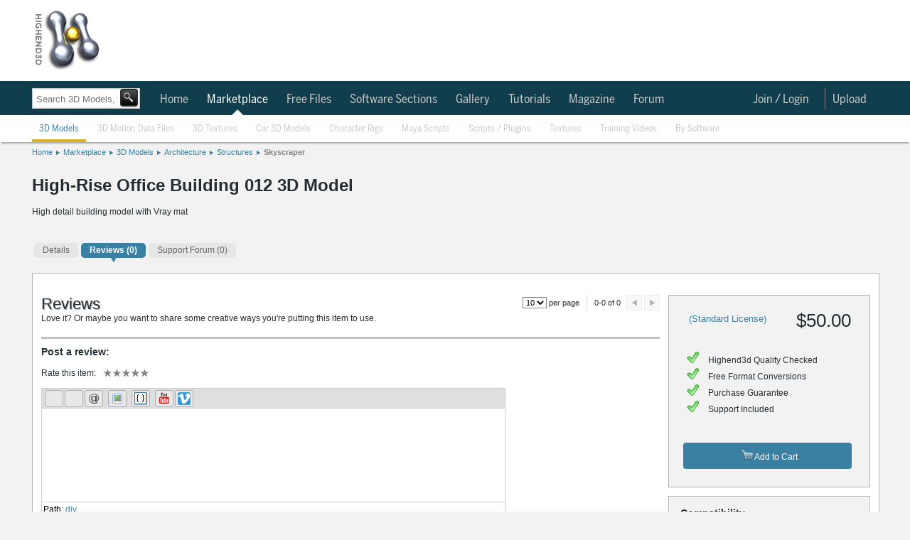

--- FILE ---
content_type: text/css
request_url: https://www.highend3d.com/tinymce/themes/advanced/skins/cirkuit/ui.css
body_size: 4285
content:
/* Reset */
.cirkuitSkin table, .cirkuitSkin tbody, .cirkuitSkin a, .cirkuitSkin img, .cirkuitSkin tr, .cirkuitSkin div, .cirkuitSkin td, .cirkuitSkin iframe, .cirkuitSkin span, .cirkuitSkin *, .cirkuitSkin .mceText {
	border: 0;
	margin: 0;
	padding: 0;
	background: transparent;
	white-space: nowrap;
	text-decoration: none;
	font-weight: normal;
	cursor: default;
	color: #000;
	vertical-align: baseline;
	width: auto;
	border-collapse: separate;
	text-align: left
}

.cirkuitSkin a:hover, .cirkuitSkin a:link, .cirkuitSkin a:visited, .cirkuitSkin a:active {
	text-decoration: none;
	font-weight: normal;
	cursor: default;
	color: #000
}

.cirkuitSkin table td {
	vertical-align: middle
}

/* Containers */
.cirkuitSkin table {
	direction:ltr;
}
.cirkuitSkin iframe {
	display: block;
	background: #FFF;
}

.cirkuitSkin .mceToolbar {
	height: 26px
}

.cirkuitSkin .mceLeft {
	text-align: left
}

.cirkuitSkin .mceRight {
	text-align: right
}

/* External */
.mceExternalToolbar {
  position: fixed !important;
  top: 28px !important;
  margin-left: 100px !important;
}

.cirkuitSkin .mceExternalToolbar {
	position: absolute;
  position: fixed;
  top: 50px;
	border: 1px solid #CCC;
	border-bottom: 0;
	display: none;
}

.cirkuitSkin .mceExternalToolbar td.mceToolbar {
	padding-right: 13px;
}

.cirkuitSkin .mceExternalClose {
	position: absolute;
	top: 3px;
	right: 3px;
	width: 7px;
	height: 7px;
	background: url('img/icons.png') -820px 0
}

/* Layout */
.cirkuitSkin table.mceLayout {
	border: 0;
	border-left: 1px solid #CCC;
	border-right: 1px solid #CCC
}

.cirkuitSkin table.mceLayout tr.mceFirst td {
	border-top: 1px solid #CCC
}

.cirkuitSkin table.mceLayout tr.mceLast td {
	border-bottom: 1px solid #CCC;
	background: url('img/toolbarbg.png') center repeat-x;
}

.cirkuitSkin table.mceToolbar, .cirkuitSkin tr.mceFirst .mceToolbar tr td, .cirkuitSkin tr.mceLast .mceToolbar tr td {
	border: 0;
	margin: 0;
	padding: 0;
}

.cirkuitSkin td.mceToolbar {
	padding-top: 1px;
	vertical-align: top;
	background-color: #DFDFDF;
}

.cirkuitSkin .mceIframeContainer {
	border-top: 1px solid #CCC;
	border-bottom: 1px solid #CCC;
	/*height: 100%; 5/22/2010 - Joe Rozzi - taken out comparing to default theme ui.css */
}

.cirkuitSkin .mceStatusbar {
	font-family: 'MS Sans Serif', sans-serif, Verdana, Arial;
	font-size: 9pt;
	line-height: 16px;
	overflow: visible;
	color: #666;
	display: block;
	height: 20px
}

.cirkuitSkin .mceStatusbar div {
	float: left;
	/*margin: 3px 0 0 4px;*/
	margin:2px;
	color: #666;
}

.cirkuitSkin .mceStatusbar a.mceResize {
	display: block;
	float: right;
	background: url('img/icons.png') -801px -2px;
	width: 20px;
	height: 20px;
	cursor: se-resize;
	outline:0;
}

.cirkuitSkin .mceStatusbar a:hover {
	text-decoration: underline
}

.cirkuitSkin table.mceToolbar {
	margin-left: 3px
}

.cirkuitSkin span.mceIcon, .cirkuitSkin img.mceIcon {
	display: block;
	width: 20px;
	height: 20px
}

.cirkuitSkin .mceIcon {
	background: url('img/icons.png') no-repeat 20px 20px
}

.cirkuitSkin td.mceCenter {
	text-align: center;
}

.cirkuitSkin td.mceCenter table {
	margin: 0 auto;
	text-align: left;
}

.cirkuitSkin td.mceRight table {
	margin: 0 0 0 auto;
}

/* Button */
.cirkuitSkin .mceButton {
	-moz-border-radius: 3px;
	-webkit-border-radius: 3px;
	-khtml-border-radius: 3px;
	border-radius: 3px;
	background-image: url("img/butt2.png");
	background-position: left top;
	background-repeat: repeat-x;
	cursor: default;
	display: block;
	height: 20px;
	margin: 1px;
	padding: 1px 2px;
	width: 20px;
	background-color: #E9E8E8;
	border-color: #B2B2B2;
}

.cirkuitSkin a.mceButtonEnabled:hover {
	background-position: 0 -10px;
	border-color: #777;
}

.cirkuitSkin a.mceButtonActive, .cirkuitSkin a.mceButtonSelected {
	background-image: inherit;
	border-color: #333;
	background: #bcd0f5 !important;
}

.cirkuitSkin .mceButtonDisabled .mceIcon {
	opacity: 0.3;
	-ms-filter: 'alpha(opacity=30)';
	filter: alpha(opacity = 30);
}

.cirkuitSkin .mceButtonLabeled {
	width: auto;
}

.cirkuitSkin .mceButtonLabeled span.mceIcon {
	float: left;
}

.cirkuitSkin span.mceButtonLabel {
	display: block;
	font-size: 10px;
	padding: 4px 6px 0 22px;
	font-family: Tahoma, Verdana, Arial, Helvetica;
}

.cirkuitSkin .mceButtonDisabled .mceButtonLabel {
	color: #888;
}

/* Separator */
.cirkuitSkin .mceSeparator {
	background: none repeat scroll 0 0 transparent;
	display: block;
	height: 24px;
	margin: 0 2px;
	overflow: hidden;
	width: 1px;
}

/* ListBox */
.cirkuitSkin .mceListBox {
	direction: ltr;
	margin: 1px;
}

.cirkuitSkin .mceListBox, .cirkuitSkin .mceListBox a {
	display: block
}

.cirkuitSkin .mceListBox .mceText {
	padding: 1px 2px 1px 5px;
	text-align: left;
	text-decoration: none !important;
	width: 70px;
	background-image: url(img/butt2.png);
	background-position: left top;
	background-repeat: repeat-x;
	font-family: Tahoma, Verdana, Arial, Helvetica;
	font-size: 11px;
	height: 20px;
	line-height: 20px;
	overflow: hidden;
}

.cirkuitSkin .mceListBox .mceText, .cirkuitSkin .mceListBox .mceOpen {
	background-color: #D5D5D5;
	border-color: #B2B2B2;
}

.cirkuitSkin table.mceListBoxEnabled:hover .mceOpen, .cirkuitSkin .mceListBoxHover .mceOpen, .cirkuitSkin .mceListBoxSelected .mceOpen, .cirkuitSkin .mceListBoxSelected .mceText {
	border-color: #777 !important;
	background-color: #d5d5d5 !important;
}

.cirkuitSkin table.mceListBoxEnabled:hover .mceText, .cirkuitSkin .mceListBoxHover .mceText {
	border-color: #777 !important;
}

.cirkuitSkin table.mceListBoxEnabled:hover .mceText, .cirkuitSkin .mceListBoxHover .mceText, .cirkuitSkin .mceListBoxSelected .mceText, .cirkuitSkin table.mceListBoxEnabled:hover .mceOpen, .cirkuitSkin .mceListBoxHover .mceOpen, .cirkuitSkin .mceListBoxSelected .mceOpen {
	background-image: none;
}

.cirkuitSkin .mceListBoxDisabled a.mceText {
	color: gray;
	background-color: transparent;
}

.cirkuitSkin .mceListBoxMenu {
	overflow: auto;
	overflow-x: hidden
}

.cirkuitSkin .mceOldBoxModel .mceListBox .mceText {
	height: 22px
}

.cirkuitSkin .mceOldBoxModel .mceListBox .mceOpen {
	width: 11px;
	height: 22px;
}

.cirkuitSkin select.mceNativeListBox {
	font: 11px 'Lucida Grande', Helvetica, Arial, sans-serif;
	background: #F0F0EE;
	border: 1px solid gray;
	margin-right: 2px;
}

.cirkuitSkin .mceListBox .mceOpen {
	width: 14px;
	height: 20px;
	border-collapse: separate;
	background-image: url(img/butt2.png);
	background-position: left top;
	background-repeat: repeat-x;
	padding: 1px;
	border-left: 0 none !important;
}

.cirkuitSkin .mceListBox .mceOpen span {
	display: block;
	width: 14px;
	height: 20px;
	background-image: url(img/down_arrow.gif);
	background-position: 2px 1px;
	background-repeat: no-repeat;
}

/* SplitButton */
.cirkuitSkin .mceSplitButton {
	width: 32px;
	height: 20px;
	direction: ltr
}

.cirkuitSkin .mceSplitButton a, .cirkuitSkin .mceSplitButton span {
	height: 20px;
}

.cirkuitSkin .mceSplitButton a {
	display: block;
}

.cirkuitSkin .mceSplitButton a.mceAction {
	height: 20px;
	width: 20px;
	padding: 1px 2px;
	display: block;
}

.cirkuitSkin .mceSplitButton span.mceAction {
	width: 20px;
	background: url('img/icons.png') 20px 20px;
	display: block;
}

.cirkuitSkin .mceSplitButton a.mceOpen {
	width: 10px;
	height: 20px;
	background-image: url(img/down_arrow.gif);
	background-position: 1px 2px;
	background-repeat: no-repeat;
	padding: 1px;
	border-left: 0 none !important;
}

.cirkuitSkin .mceSplitButtonDisabled .mceAction, .cirkuitSkin .mceSplitButtonDisabled span.mceOpen {
	opacity: 0.3;
	filter: alpha(opacity = 30);
}

.cirkuitSkin .mceSplitButtonActive a.mceAction {
	border: 1px solid #0A246A;
	background-color: #C2CBE0;
}

.cirkuitSkin table.mceSplitButton td {
	background-image: url(img/butt2.png);
	background-position: left top;
	background-repeat: repeat-x;
}

.cirkuitSkin .mceSplitButton a.mceAction, .cirkuitSkin .mceSplitButton a.mceOpen {
	border-color: #B2B2B2;
}

.cirkuitSkin .mceListBox a.mceText, .cirkuitSkin .mceSplitButton a.mceAction {
	-moz-border-radius-bottomleft: 3px;
	-webkit-border-bottom-left-radius: 3px;
	-khtml-border-bottom-left-radius: 3px;
	border-bottom-left-radius: 3px;
	-moz-border-radius-topleft: 3px;
	-webkit-border-top-left-radius: 3px;
	-khtml-border-top-left-radius: 3px;
	border-top-left-radius: 3px;
}

.cirkuitSkin .mceSplitButton a.mceOpen, .cirkuitSkin .mceListBox a.mceOpen {
	-moz-border-radius-bottomright: 3px;
	-webkit-border-bottom-right-radius: 3px;
	-khtml-border-bottom-right-radius: 3px;
	border-bottom-right-radius: 3px;
	-moz-border-radius-topright: 3px;
	-webkit-border-top-right-radius: 3px;
	-khtml-border-top-right-radius: 3px;
	border-top-right-radius: 3px;
}

.cirkuitSkin .mceSplitButton a.mceOpen:hover, .cirkuitSkin .mceSplitButtonSelected a.mceOpen, .cirkuitSkin table.mceSplitButtonEnabled:hover a.mceAction, .cirkuitSkin .mceSplitButton a.mceAction:hover {
	background-color: #d5d5d5;
	border-color: #777 !important;
}

/* ColorSplitButton */
.cirkuitSkin div.mceColorSplitMenu table {
	background: #FFF;
	border: 1px solid gray
}

.cirkuitSkin .mceColorSplitMenu td {
	padding: 2px
}

.cirkuitSkin .mceColorSplitMenu a {
	display: block;
	width: 9px;
	height: 9px;
	overflow: hidden;
	border: 1px solid #808080
}

.cirkuitSkin .mceColorSplitMenu td.mceMoreColors {
	padding: 1px 3px 1px 1px
}

.cirkuitSkin .mceColorSplitMenu a.mceMoreColors {
	width: 100%;
	height: auto;
	text-align: center;
	font-family: Tahoma, Verdana, Arial, Helvetica;
	font-size: 11px;
	line-height: 20px;
	border: 1px solid #FFF
}

.cirkuitSkin .mceColorSplitMenu a.mceMoreColors:hover {
	border: 1px solid #0A246A;
	background-color: #B6BDD2
}

.cirkuitSkin a.mceMoreColors:hover {
	border: 1px solid #0A246A
}

.cirkuitSkin .mceColorPreview {
	margin-left: 2px;
	width: 16px;
	height: 3px;
	overflow: hidden;
	background: #9a9b9a
}

.cirkuitSkin .mce_forecolor span.mceAction, .cirkuitSkin .mce_backcolor span.mceAction {
	overflow: hidden;
	height: 16px
}

/* Menu */
.cirkuitSkin .mceMenu {
	position: absolute;
	left: 0;
	top: 0;
	z-index: 1000;
	border: 1px solid #D4D0C8
}

.cirkuitSkin .mceNoIcons span.mceIcon {
	width: 0;
}

.cirkuitSkin .mceNoIcons a .mceText {
	padding-left: 10px
}

.cirkuitSkin .mceMenu table {
	background: #FFF
}

.cirkuitSkin .mceMenu a, .cirkuitSkin .mceMenu span, .cirkuitSkin .mceMenu {
	display: block
}

.cirkuitSkin .mceMenu td {
	height: 20px
}

.cirkuitSkin .mceMenu a {
	position: relative;
	padding: 3px 0 4px 0
}

.cirkuitSkin .mceMenu .mceText {
	position: relative;
	display: block;
	font-family: 'Lucida Grande', Helvetica, Arial, sans-serif;
	color: #000;
	cursor: default;
	margin: 0;
	padding: 0 25px 0 25px;
	display: block
}

.cirkuitSkin .mceMenu span.mceText, .cirkuitSkin .mceMenu .mcePreview {
	font-size: 11px
}

.cirkuitSkin .mceMenu pre.mceText {
	font-family: Monospace
}

.cirkuitSkin .mceMenu .mceIcon {
	position: absolute;
	top: 0;
	left: 0;
	width: 22px;
}

.cirkuitSkin .mceMenu .mceMenuItemEnabled a:hover, .cirkuitSkin .mceMenu .mceMenuItemActive {
	background-color: #dbecf3
}

.cirkuitSkin td.mceMenuItemSeparator {
	background: #DDD;
	height: 1px
}

.cirkuitSkin .mceMenuItemTitle a {
	border: 0;
	background: #EEE;
	border-bottom: 1px solid #DDD
}

.cirkuitSkin .mceMenuItemTitle span.mceText {
	color: #000;
	font-weight: bold;
	padding-left: 4px
}

.cirkuitSkin .mceMenuItemDisabled .mceText {
	color: #888
}

.cirkuitSkin .mceMenuItemSelected .mceIcon {
	background: url('img/menu-check.png')
}

.cirkuitSkin .mceNoIcons .mceMenuItemSelected a {
	background: url('img/menu-arrow.png') no-repeat -6px center
}

.cirkuitSkin .mceMenu span.mceMenuLine {
	display: none
}

.cirkuitSkin .mceMenuItemSub a {
	background: url('img/menu-arrow.png') no-repeat top right;
}

/* Progress,Resize */
.cirkuitSkin .mceBlocker {
	position: absolute;
	left: 0;
	top: 0;
	z-index: 1000;
	opacity: 0.5;
	-ms-filter: 'alpha(opacity=50)';
	filter: alpha(opacity = 50);
	background: #FFF
}

.cirkuitSkin .mceProgress {
	position: absolute;
	left: 0;
	top: 0;
	z-index: 1001;
	background: url('img/progress.gif') no-repeat;
	width: 32px;
	height: 32px;
	margin: -16px 0 0 -16px
}

.cirkuitSkin .mcePlaceHolder {
	border: 1px dotted gray
}

/* Formats */
.cirkuitSkin .mce_formatPreview a {
	font-size: 10px
}

.cirkuitSkin .mce_p span.mceText {
}

.cirkuitSkin .mce_address span.mceText {
	font-style: italic
}

.cirkuitSkin .mce_pre span.mceText {
	font-family: monospace
}

.cirkuitSkin .mce_h1 span.mceText {
	font-weight: bolder;
	font-size: 2em
}

.cirkuitSkin .mce_h2 span.mceText {
	font-weight: bolder;
	font-size: 1.5em
}

.cirkuitSkin .mce_h3 span.mceText {
	font-weight: bolder;
	font-size: 1.17em
}

.cirkuitSkin .mce_h4 span.mceText {
	font-weight: bolder;
	font-size: 1em
}

.cirkuitSkin .mce_h5 span.mceText {
	font-weight: bolder;
	font-size: .83em
}

.cirkuitSkin .mce_h6 span.mceText {
	font-weight: bolder;
	font-size: .75em
}

/* border */
.cirkuitSkin .mceExternalToolbar, .cirkuitSkin .mceButton, .cirkuitSkin a.mceButtonEnabled:hover, .cirkuitSkin a.mceButtonActive, .cirkuitSkin a.mceButtonSelected, .cirkuitSkin .mceListBox .mceText, .cirkuitSkin .mceListBox .mceOpen, .cirkuitSkin table.mceListBoxEnabled:hover .mceText, .cirkuitSkin .mceListBoxHover .mceText, .cirkuitSkin .mceListBoxSelected .mceText, .cirkuitSkin table.mceListBoxEnabled:hover .mceOpen, .cirkuitSkin .mceListBoxHover .mceOpen, .cirkuitSkin .mceListBoxSelected .mceOpen, .cirkuitSkin select.mceListBox, .cirkuitSkin .mceSplitButton a.mceAction, .cirkuitSkin .mceSplitButton a.mceOpen, .cirkuitSkin .mceSplitButton a.mceOpen:hover, .cirkuitSkin .mceSplitButtonSelected a.mceOpen, .cirkuitSkin table.mceSplitButtonEnabled:hover a.mceAction, .cirkuitSkin .mceSplitButton a.mceAction:hover, .cirkuitSkin div.mceColorSplitMenu table, .cirkuitSkin .mceColorSplitMenu a, .cirkuitSkin .mceColorSplitMenu a.mceMoreColors, .cirkuitSkin .mceColorSplitMenu a.mceMoreColors:hover, .cirkuitSkin a.mceMoreColors:hover, .cirkuitSkin .mceMenu {
	border-style: solid;
	border-width: 1px;
}

/* Theme */
.cirkuitSkin span.mce_bold {
	background-position: 0 0 !important;
}

.cirkuitSkin span.mce_italic {
	background-position: -60px 0 !important;
}

.cirkuitSkin span.mce_underline {
	background-position: -140px 0 !important;
}

.cirkuitSkin span.mce_strikethrough {
	background-position: -120px 0 !important;
}

.cirkuitSkin span.mce_undo {
	background-position: -160px 0 !important;
}

.cirkuitSkin span.mce_redo {
	background-position: -100px 0 !important;
}

.cirkuitSkin span.mce_cleanup {
	background-position: -40px 0 !important;
}

.cirkuitSkin span.mce_bullist {
	background-position: -20px 0 !important;
}

.cirkuitSkin span.mce_numlist {
	background-position: -80px 0 !important;
}

.cirkuitSkin span.mce_justifyleft {
	background-position: -460px 0 !important;
}

.cirkuitSkin span.mce_justifyright {
	background-position: -480px 0 !important;
}

.cirkuitSkin span.mce_justifycenter {
	background-position: -420px 0 !important;
}

.cirkuitSkin span.mce_justifyfull {
	background-position: -440px 0 !important;
}

.cirkuitSkin span.mce_anchor {
	background-position: -200px 0 !important;
}

.cirkuitSkin span.mce_indent {
	background-position: -400px 0 !important;
}

.cirkuitSkin span.mce_outdent {
	background-position: -540px 0 !important;
}

.cirkuitSkin span.mce_link {
	background-position: -500px 0 !important;
}

.cirkuitSkin span.mce_unlink {
	background-position: -640px 0 !important;
}

.cirkuitSkin span.mce_sub {
	background-position: -600px 0 !important;
}

.cirkuitSkin span.mce_sup {
	background-position: -620px 0 !important;
}

.cirkuitSkin span.mce_removeformat {
	background-position: -580px 0 !important;
}

.cirkuitSkin span.mce_newdocument {
	background-position: -520px 0 !important;
}

.cirkuitSkin span.mce_image {
	background-position: -380px 0 !important;
}

.cirkuitSkin span.mce_help {
	background-position: -340px 0 !important;
}

.cirkuitSkin span.mce_code {
	background-position: -260px 0 !important;
}

.cirkuitSkin span.mce_hr {
	background-position: -360px 0 !important;
}

.cirkuitSkin span.mce_visualaid {
	background-position: -660px 0 !important;
}

.cirkuitSkin span.mce_charmap {
	background-position: -240px 0 !important;
}

.cirkuitSkin span.mce_paste {
	background-position: -560px 0 !important;
}

.cirkuitSkin span.mce_copy {
	background-position: -700px 0 !important;
}

.cirkuitSkin span.mce_cut {
	background-position: -680px 0 !important;
}

.cirkuitSkin span.mce_blockquote {
	background-position: -220px 0 !important;
}

.cirkuitSkin .mce_forecolor span.mceAction {
	background-position: -720px 0 !important;
}

.cirkuitSkin .mce_backcolor span.mceAction {
	background-position: -760px 0 !important;
}

.cirkuitSkin span.mce_forecolorpicker {
	background-position: -720px 0 !important;
}

.cirkuitSkin span.mce_backcolorpicker {
	background-position: -760px 0 !important;
}

/* Plugins */
.cirkuitSkin span.mce_advhr {
	background-position: -0px -20px !important;
}

.cirkuitSkin span.mce_ltr {
	background-position: -20px -20px !important;
}

.cirkuitSkin span.mce_rtl {
	background-position: -40px -20px !important;
}

.cirkuitSkin span.mce_emotions {
	background-position: -60px -20px !important;
}

.cirkuitSkin span.mce_fullpage {
	background-position: -80px -20px !important;
}

.cirkuitSkin span.mce_fullscreen {
	background-position: -100px -20px !important;
}

.cirkuitSkin span.mce_iespell {
	background-position: -120px -20px !important;
}

.cirkuitSkin span.mce_insertdate {
	background-position: -140px -20px !important;
}

.cirkuitSkin span.mce_inserttime {
	background-position: -160px -20px !important;
}

.cirkuitSkin span.mce_absolute {
	background-position: -180px -20px !important;
}

.cirkuitSkin span.mce_backward {
	background-position: -200px -20px !important;
}

.cirkuitSkin span.mce_forward {
	background-position: -220px -20px !important;
}

.cirkuitSkin span.mce_insert_layer {
	background-position: -240px -20px !important;
}

.cirkuitSkin span.mce_insertlayer {
	background-position: -260px -20px !important;
}

.cirkuitSkin span.mce_movebackward {
	background-position: -280px -20px !important;
}

.cirkuitSkin span.mce_moveforward {
	background-position: -300px -20px !important;
}

.cirkuitSkin span.mce_media {
	background-position: -320px -20px !important;
}

.cirkuitSkin span.mce_nonbreaking {
	background-position: -340px -20px !important;
}

.cirkuitSkin span.mce_pastetext {
	background-position: -360px -20px !important;
}

.cirkuitSkin span.mce_pasteword {
	background-position: -380px -20px !important;
}

.cirkuitSkin span.mce_selectall {
	background-position: -400px -20px !important;
}

.cirkuitSkin span.mce_preview {
	background-position: -420px -20px !important;
}

.cirkuitSkin span.mce_print {
	background-position: -440px -20px !important;
}

.cirkuitSkin span.mce_cancel {
	background-position: -460px -20px !important;
}

.cirkuitSkin span.mce_save {
	background-position: -480px -20px !important;
}

.cirkuitSkin span.mce_replace {
	background-position: -500px -20px !important;
}

.cirkuitSkin span.mce_search {
	background-position: -520px -20px !important;
}

.cirkuitSkin span.mce_styleprops {
	background-position: -560px -20px !important;
}

.cirkuitSkin span.mce_table {
	background-position: -580px -20px !important;
}

.cirkuitSkin span.mce_cell_props {
	background-position: -600px -20px !important;
}

.cirkuitSkin span.mce_delete_table {
	background-position: -620px -20px !important;
}

.cirkuitSkin span.mce_delete_col {
	background-position: -640px -20px !important;
}

.cirkuitSkin span.mce_delete_row {
	background-position: -660px -20px !important;
}

.cirkuitSkin span.mce_col_after {
	background-position: -680px -20px !important;
}

.cirkuitSkin span.mce_col_before {
	background-position: -700px -20px !important;
}

.cirkuitSkin span.mce_row_after {
	background-position: -720px -20px !important;
}

.cirkuitSkin span.mce_row_before {
	background-position: -740px -20px !important;
}

.cirkuitSkin span.mce_merge_cells {
	background-position: -760px -20px !important;
}

.cirkuitSkin span.mce_table_props {
	background-position: -980px -20px !important;
}

.cirkuitSkin span.mce_row_props {
	background-position: -780px -20px !important;
}

.cirkuitSkin span.mce_split_cells {
	background-position: -800px -20px !important;
}

.cirkuitSkin span.mce_template {
	background-position: -820px -20px !important;
}

.cirkuitSkin span.mce_visualchars {
	background-position: -840px -20px !important;
}

.cirkuitSkin span.mce_abbr {
	background-position: -860px -20px !important;
}

.cirkuitSkin span.mce_acronym {
	background-position: -880px -20px !important;
}

.cirkuitSkin span.mce_attribs {
	background-position: -900px -20px !important;
}

.cirkuitSkin span.mce_cite {
	background-position: -920px -20px !important;
}

.cirkuitSkin span.mce_del {
	background-position: -940px -20px !important;
}

.cirkuitSkin span.mce_ins {
	background-position: -960px -20px !important;
}

.cirkuitSkin span.mce_pagebreak {
	background-position: 0 -40px !important;
}

.cirkuitSkin .mce_spellchecker span.mceAction {
	background-position: -540px -20px !important;
}

.cirkuitSkin span.mce_restoredraft {
	background-position: -20px -40px !important;
}

td.mceIframeContainer iframe {
  /*
  width: 100%;
  height: 500px;
  */
}


--- FILE ---
content_type: application/javascript
request_url: https://www.highend3d.com/tinymce/plugins/rj_insertcode/langs/en.js
body_size: 316
content:
/*******************************************************************************
  en.js
  English language variables.
*******************************************************************************/

tinyMCE.addI18n('en.rj_insertcode',{
	desc : 'Insert/Edit code',
	delta_width : 0,
	delta_height : 0
});


--- FILE ---
content_type: application/javascript
request_url: https://www.highend3d.com/tinymce/plugins/simpleembedvideo/editor_plugin.js
body_size: 2974
content:
/**
 * Copyright 2009, Moxiecode Systems AB
 * Released under LGPL License.
 *
 * License: http://tinymce.moxiecode.com/license
 * Contributing: http://tinymce.moxiecode.com/contributing
 */

(function() {
  
  tinymce.create('tinymce.plugins.simpleembedvideoPlugin', {
    /**
     * Initializes the plugin, this will be executed after the plugin has been created.
     * This call is done before the editor instance has finished it's initialization so use the onInit event
     * of the editor instance to intercept that event.
     *
     * @param {tinymce.Editor} ed Editor instance that the plugin is initialized in.
     * @param {string} url Absolute URL to where the plugin is located.
     */
    init : function(ed, url) {
      // Register the command so that it can be invoked by using tinyMCE.activeEditor.execCommand('mcesimpleembedvideo');
      ed.addCommand('mcesimpleembedvideo', function() {
        ed.windowManager.open({
          file : ed.getParam('simpleembedvideo_dialog_path'),
          width : 600,
          height : 500,
          inline : 1,
          title : "Embed Video"
        }, {
          plugin_url : url, // Plugin absolute URL
          some_custom_arg : 'custom arg' // Custom argument
        });
      });


      // Register buttons

      ed.addButton('simpleembedvideo_vimeo', {
        title : 'Embed Vimeo Video',
        cmd : 'mcesimpleembedvideo',
        image : url + '/img/vimeo.png'
      });

      ed.addButton('simpleembedvideo_youtube', {
        title : 'Embed YouTube Video',
        cmd : 'mcesimpleembedvideo',
        image : url + '/img/youtube.png'
      });

    },

    /**
     * Creates control instances based in the incomming name. This method is normally not
     * needed since the addButton method of the tinymce.Editor class is a more easy way of adding buttons
     * but you sometimes need to create more complex controls like listboxes, split buttons etc then this
     * method can be used to create those.
     *
     * @param {String} n Name of the control to create.
     * @param {tinymce.ControlManager} cm Control manager to use inorder to create new control.
     * @return {tinymce.ui.Control} New control instance or null if no control was created.
     */
    createControl : function(n, cm) {
      return null;
    },

    /**
     * Returns information about the plugin as a name/value array.
     * The current keys are longname, author, authorurl, infourl and version.
     *
     * @return {Object} Name/value array containing information about the plugin.
     */
    getInfo : function() {
      return {
        longname : 'simpleembedvideo plugin',
        author : 'SheldonD',
        authorurl : '',
        infourl : '',
        version : "1.0"
      };
    }

  });

  // Register plugin
  tinymce.PluginManager.add('simpleembedvideo', tinymce.plugins.simpleembedvideoPlugin);
})();

--- FILE ---
content_type: application/javascript
request_url: https://www.highend3d.com/tinymce/plugins/simpleinsertimage/editor_plugin.js
body_size: 5339
content:
/**
 * Copyright 2009, Moxiecode Systems AB
 * Released under LGPL License.
 *
 * License: http://tinymce.moxiecode.com/license
 * Contributing: http://tinymce.moxiecode.com/contributing
 */


(function() {
  
  tinymce.create('tinymce.plugins.simpleinsertimagePlugin', {

    //window: null,

    //getWindow: function() { return window; },

    /**
     * Initializes the plugin, this will be executed after the plugin has been created.
     * This call is done before the editor instance has finished it's initialization so use the onInit event
     * of the editor instance to intercept that event.
     *
     * @param {tinymce.Editor} ed Editor instance that the plugin is initialized in.
     * @param {string} url Absolute URL to where the plugin is located.
     */
    init : function(ed, url) {
      // Register the command so that it can be invoked by using tinyMCE.activeEditor.execCommand('mcesimpleinsertimage');
      ed.addCommand('mcesimpleinsertimage', function() {
        window = ed.windowManager.open({
          file : ed.getParam('simpleinsertimage_dialog_path'),
          width : 900,
          height : 700,
          inline : 1,
          title : "Insert Image"
        }, {
          plugin_url : url, // Plugin absolute URL
          some_custom_arg : 'custom arg' // Custom argument
        });
      });

      // Register simpleinsertimage button
      ed.addButton('simpleinsertimage', {
        title : 'Upload/Insert Images',
        cmd : 'mcesimpleinsertimage',
        image : url + '/img/simpleinsertimage.png'
      });

      // Add a node change handler, selects the button in the UI when a image is selected
      ed.onNodeChange.add(function(ed, cm, n) {
        cm.setActive('simpleinsertimage', n.nodeName == 'IMG');
      });

      // Remove the other image manager context menu items ( http://www.tinymce.com/forum/viewtopic.php?id=22709 )
      if(typeof ed.plugins.contextmenu !== 'undefined') {
        ed.plugins.contextmenu.onContextMenu.add(function (sender, menu) {
          // create a new object
          var otherItems = {};
          for (var itemName in menu.items) {
            var item = menu.items[itemName];
            if (/^mce_/.test(itemName)) {
              if (item.settings) {
                if (item.settings.cmd == "mceImage" || item.settings.cmd == "mceAdvImage") {
                  // skip these items
                  continue;
                }
              }
            }
            // add all other items to this new object, so it is effectively a clone
            // of menu.items but without the offending entries
            otherItems[itemName] = item;
          }
          // replace menu.items with our new object
          menu.items = otherItems;
        });
      }
    },

    /**
     * Creates control instances based in the incomming name. This method is normally not
     * needed since the addButton method of the tinymce.Editor class is a more easy way of adding buttons
     * but you sometimes need to create more complex controls like listboxes, split buttons etc then this
     * method can be used to create those.
     *
     * @param {String} n Name of the control to create.
     * @param {tinymce.ControlManager} cm Control manager to use inorder to create new control.
     * @return {tinymce.ui.Control} New control instance or null if no control was created.
     */
    createControl : function(n, cm) {
      return null;
    },

    /**
     * Returns information about the plugin as a name/value array.
     * The current keys are longname, author, authorurl, infourl and version.
     *
     * @return {Object} Name/value array containing information about the plugin.
     */
    getInfo : function() {
      return {
        longname : 'simpleinsertimage plugin',
        author : 'AndrewR',
        authorurl : '',
        infourl : '',
        version : "1.0"
      };
    },

    insertImage : function(original_url, image_uid, image_id, max_dimension) {

      tinyMCE.execCommand("mceInsertRawHTML", false,
        '<a href="'+original_url+'" class="lb_richtext lightbox item_image" target="_blank" data-image_id="'+image_id+'" data-image_uid="'+image_uid+'">' +
          '<img src="'+this.insertImageThumbPath(image_uid, max_dimension)+'" class="item_image" data-image_id="'+image_id+'" data-image_uid="'+image_uid+'">'+
        '</a><div></div>'
      );
    },

    removeImageFromEditor : function(e, data) {
      image_id = $(data.url.split('/')).last()[0];

      $.each(tinyMCE.editors, function() {
        this.dom.remove(this.dom.select('[data-image_id='+image_id+']')); // remove all elements with attribute data-image_id with value in var image_id
        this.dom.remove(this.dom.select('[data-before_image_id='+image_id+']')); // for before/after images
        this.dom.remove(this.dom.select('[data-after_image_id='+image_id+']')); // for before/after images
      });
    },

    insertImageThumbPath : function(image_uid, max_dimension) {
      return "/thumbs/"+max_dimension+"x"+max_dimension+"%3E?uid="+image_uid;
    }

  });

  // Register plugin
  tinymce.PluginManager.add('simpleinsertimage', tinymce.plugins.simpleinsertimagePlugin);
})();
